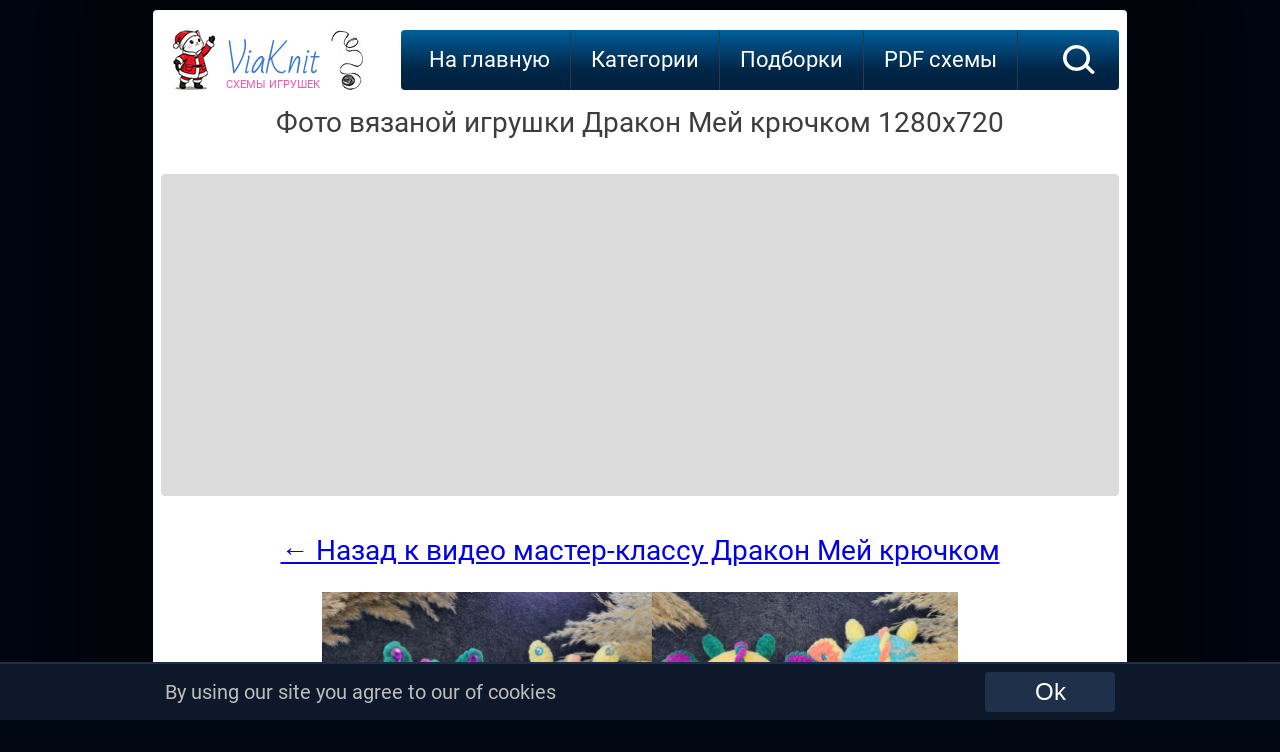

--- FILE ---
content_type: text/html; charset=UTF-8
request_url: https://viaknit.ru/foto/drakon-mej-4859
body_size: 5348
content:

<!DOCTYPE HTML>
<html lang="ru">
<head>
    <title>Дракон Мей - фото вязаной игрушки 1280x720. Автор: Zi handmade / №4859</title>
    <meta name="description" content="Смотреть фото Дракон Мей амигуруми в разрешении 1280x720. Видео мастер-класс №4859 от Zi handmade для вязания игрушки крючком на сайте ViaKnit.RU" >
    <meta name="keywords" content=", фото, картинка, мастер-класс, мк, схема, описание, крючком, амигуруми, игрушка, фотография" >
    <link rel="image_src" href="https://viaknit.ru/img/bi/drakon-mej-1681919261.jpg" >

    <link rel="canonical" href="https://viaknit.ru/foto/drakon-mej-4855">    
    <meta property="og:type" content="website">
    <meta property="og:title" content="Дракон Мей - фото вязаной игрушки 1280x720 от Zi handmade" >
    <meta property="og:url" content="https://viaknit.ru/foto/drakon-mej-4859" >
    <meta property="og:site_name" content="ViaKnit.ru" />
    
    <meta property="og:image" content="https://viaknit.ru/img/bi/drakon-mej-1681919261.jpg" >
    <meta property="og:image:secure_url" content="https://viaknit.ru/img/bi/drakon-mej-1681919261.jpg" >
    <meta property="og:image:type" content="image/jpeg" >
    <meta property="og:image:width" content="1280" >
    <meta property="og:image:height" content="720" >
    
    <!--googleoff: index--><!--noindex-->
<!-- Global site tag (gtag.js) - Google Analytics --><script async src="https://www.googletagmanager.com/gtag/js?id=UA-17198202-7"></script><script>window.dataLayer = window.dataLayer || []; function gtag(){dataLayer.push(arguments);} gtag('js', new Date()); gtag('config', 'UA-17198202-7');setTimeout(function(){gtag('event', location.pathname, {'event_category': 'Новый посетитель'});}, 15000);</script>
<!--adsense--><script async src="https://pagead2.googlesyndication.com/pagead/js/adsbygoogle.js?client=ca-pub-4894759983606832" crossorigin="anonymous"></script>
<!--/noindex--><!--googleon: index-->
<meta http-equiv="content-type" content="text/html; charset=UTF-8" >
<meta name="robots" content="all" >
<meta name="revisit-after" content="1 days" >
<link type="text/css" rel="StyleSheet" href="../css/style.css" >
<link rel="profile" href="https://gmpg.org/xfn/11" >
<link rel="icon" type="image/x-icon" sizes="32x32" href="/favicon.ico">
<link rel="icon" type="image/png" sizes="120x120" href="/favicon.png">
<meta name="viewport" content="width=device-width">

</head>
<body>
<!--googleoff: index--><!--noindex--><!-- Yandex.Metrika counter --> <script type="text/javascript" > (function(m,e,t,r,i,k,a){m[i]=m[i]||function(){(m[i].a=m[i].a||[]).push(arguments)}; m[i].l=1*new Date();k=e.createElement(t),a=e.getElementsByTagName(t)[0],k.async=1,k.src=r,a.parentNode.insertBefore(k,a)}) (window, document, "script", "https://mc.yandex.ru/metrika/tag.js", "ym"); ym(67506361, "init", { clickmap:true, trackLinks:true, accurateTrackBounce:true }); </script> <noscript><div><img src="https://mc.yandex.ru/watch/67506361" style="position:absolute; left:-9999px;" alt="" /></div></noscript> <!-- /Yandex.Metrika counter --><!--/noindex--><!--googleon: index-->
<div class="telo">
    <div class="logo"><div class="left"></div><a class="center" href="/">ViaKnit<br><span>схемы игрушек</span></a><div class="right"></div></div>
     
        <div class="podnav">
        <ul id="topnav">
            <li><a href="/">На главную</a></li>
            <li><span>Категории</span>
                <ul>
                    <li><a href="/category/kukly">Куклы</a><ul><li><a href="/category/devochki">Девочки</a></li><li><a href="/category/malchiki">Мальчики</a></li><li><a href="/category/gnomy">Гномы</a></li><li><a href="/category/pupsy">Пупсы</a></li><li><a href="/category/angely">Ангелы</a></li></ul></li><li><a href="/category/zverjushki">Зверюшки</a><ul><li><a href="/category/mishki">Мишки</a></li><li><a href="/category/zajcy">Зайцы</a></li><li><a href="/category/bychki-i-korovki">Бычки и Коровки</a></li><li><a href="/category/slony">Слоны</a></li><li><a href="/category/enoty">Еноты</a></li><li><a href="/category/zhirafy">Жирафы</a></li><li><a href="/category/kotiki">Котики</a></li><li><a href="/category/sobachki">Собачки</a></li><li><a href="/category/begemoty">Бегемоты</a></li><li><a href="/category/oleni">Олени</a></li><li><a href="/category/myshki-i-krysy">Мышки и Крысы</a></li><li><a href="/category/belki">Белки</a></li><li><a href="/category/lisy">Лисы</a></li><li><a href="/category/lamy-i-verbljudy">Ламы и Верблюды</a></li><li><a href="/category/svinki">Свинки</a></li><li><a href="/category/obezjanki">Обезьянки</a></li><li><a href="/category/poni-i-loshadki">Пони и Лошадки</a></li><li><a href="/category/ezhiki">Ежики</a></li><li><a href="/category/ovechki-i-kozochki">Овечки и Козочки</a></li><li><a href="/category/tigry">Тигры</a></li><li><a href="/category/volki">Волки</a></li><li><a href="/category/nosorogi">Носороги</a></li><li><a href="/category/kroty">Кроты</a></li><li><a href="/category/homjaki">Хомяки</a></li><li><a href="/category/lenivcy">Ленивцы</a></li></ul></li><li><a href="/category/pticy">Птицы</a><ul><li><a href="/category/kurochki">Курочки</a></li><li><a href="/category/gusi-i-utki">Гуси и Утки</a></li><li><a href="/category/golubi">Голуби</a></li><li><a href="/category/pingviny">Пингвины</a></li><li><a href="/category/cypljata">Цыплята</a></li><li><a href="/category/petuhi">Петухи</a></li><li><a href="/category/sovy">Совы</a></li><li><a href="/category/kanarejki">Канарейки</a></li><li><a href="/category/aisty">Аисты</a></li><li><a href="/category/flamingo">Фламинго</a></li><li><a href="/category/vorony">Вороны</a></li><li><a href="/category/chajki">Чайки</a></li></ul></li><li><a href="/category/mificheskie">Мифические</a><ul></ul></li><li><a href="/category/predmety">Предметы</a><ul></ul></li><li><a href="/category/vodnye-zhivotnye">Водные животные</a><ul><li><a href="/category/kity">Киты</a></li><li><a href="/category/osminogi">Осьминоги</a></li><li><a href="/category/morskie-zhiteli">Морские жители</a></li><li><a href="/category/ryby">Рыбы</a></li><li><a href="/category/tjuleni">Тюлени</a></li><li><a href="/category/akuly">Акулы</a></li><li><a href="/category/delfiny">Дельфины</a></li></ul></li><li><a href="/category/reptilii">Рептилии</a><ul><li><a href="/category/dinozavry">Динозавры</a></li><li><a href="/category/ljagushki">Лягушки</a></li><li><a href="/category/cherepashki">Черепашки</a></li><li><a href="/category/zmei">Змеи</a></li><li><a href="/category/krokodily">Крокодилы</a></li><li><a href="/category/jaschericy">Ящерицы</a></li></ul></li><li><a href="/category/rastenija">Растения</a><ul><li><a href="/category/griby">Грибы</a></li><li><a href="/category/jagody">Ягоды</a></li><li><a href="/category/kaktusy">Кактусы</a></li><li><a href="/category/cvety">Цветы</a></li></ul></li><li><a href="/category/nasekomye">Насекомые</a><ul><li><a href="/category/zhuki">Жуки</a></li><li><a href="/category/ulitki">Улитки</a></li><li><a href="/category/pchely-i-shmeli">Пчелы и Шмели</a></li><li><a href="/category/babochki">Бабочки</a></li><li><a href="/category/pauki">Пауки</a></li><li><a href="/category/gusenicy">Гусеницы</a></li></ul></li><li><a href="/category/eda">Еда</a><ul></ul></li><li><a href="/category/derevja">Деревья</a><ul></ul></li><li><a href="/category/transport">Транспорт</a><ul></ul></li>                </ul>
            </li>
            <li><span>Подборки</span>
                <ul>
                    <li><a href="/category/pljushevye">Плюшевые</a></li><li><a href="/category/bolshie">Большие</a></li><li><a href="/category/novogodnie">Новогодние</a></li><li><a href="/category/pogremushki">Погремушки</a></li><li><a href="/category/malenkie">Маленькие</a></li><li><a href="/category/dlja-nachinajuschih">Для начинающих</a></li><li><a href="/category/personazhi">Персонажи</a></li><li><a href="/category/podushki">Подушки</a></li><li><a href="/category/valentinki">Валентинки</a></li><li><a href="/category/magnity">Магниты</a></li><li><a href="/category/pashalnye">Пасхальные</a></li><li><a href="/category/karkasnye">Каркасные</a></li><li><a href="/category/pizhamnicy">Пижамницы</a></li><li><a href="/category/rjukzaki">Рюкзаки</a></li><li><a href="/category/sumki">Сумки</a></li>                </ul>
            </li>
            <li><a href="https://amimore.ru/" rel="nofollow" target="_blank">PDF схемы</a></li>
        </ul>
        <!--a class="addmk" href="/add-mk.php" rel="nofollow">+</a--><a class="search" href="/search/" rel="nofollow"><img src="/img/icon-search.svg"></a>
    </div>
        <div style="clear:both;"></div>
    <div itemscope itemtype="https://schema.org/ImageObject" style="text-align:center; display:block;">
        <h1 itemprop="name">Фото вязаной игрушки Дракон Мей крючком 1280x720</h1>
                <!--googleoff: index-->
                <!--noindex-->
                <div class="pop-adv280">
    			<div style="width:300px; height:300px; float:left; margin:auto 10px;">
    <!-- viaknit.ru_300x300_1 -->
    <ins class="adsbygoogle"
        style="display:inline-block;width:300px;min-height:250px;max-height:300px;"
        data-ad-client="ca-pub-4894759983606832"
        data-ad-slot="5688751116"></ins>
    <script>
        (adsbygoogle = window.adsbygoogle || []).push({});
    </script>
</div>
<div style="width:300px; height:300px; float:left; margin:auto 8px;">
    <!-- viaknit.ru_300x300_2 -->
    <ins class="adsbygoogle"
        style="display:inline-block;width:300px;min-height:250px;max-height:300px;"
        data-ad-client="ca-pub-4894759983606832"
        data-ad-slot="1522275399"></ins>
    <script>
        (adsbygoogle = window.adsbygoogle || []).push({});
    </script>
</div>
<div style="width:300px; height:300px; float:left; margin:auto 10px;">
    <!-- viaknit.ru_300x300_3 -->
    <ins class="adsbygoogle"
        style="display:inline-block;width:300px;min-height:250px;max-height:300px;"
        data-ad-client="ca-pub-4894759983606832"
        data-ad-slot="1135262582"></ins>
    <script>
        (adsbygoogle = window.adsbygoogle || []).push({});
    </script>
</div>                </div>
                <!--/noindex-->
                <!--googleon: index--> 
        <a href="https://viaknit.ru/drakon-mej-4859" style="font-size:28px; line-height:50px;">← Назад к видео мастер-классу Дракон Мей крючком</a><br><br>

        <div>
            <a href="https://viaknit.ru/foto/big/drakon-mej-4859" rel="nofollow" title="Посмотреть фото Дракон Мей в реальном разрешении (1280x720) ">
                <img src="https://viaknit.ru/img/bi/drakon-mej-1681919261.jpg" itemprop="contentUrl" style="max-width:636px;" alt=", фото, картинка, мастер-класс, мк, схема, описание, крючком, амигуруми, игрушка, фотография">
            </a>
            <meta itemprop="width" content="1280 px">
            <meta itemprop="height" content="720 px">
            <meta itemprop="thumbnail" content="https://viaknit.ru/img/si/drakon-mej-1681919261.jpg">
        </div>
    </div>
    <div style="clear:both; text-align:center;"><a href="https://viaknit.ru/drakon-mej-4859" style="font-size:28px; line-height:50px;">← Вернуться к видео уроку Дракон Мей</a></div>

    <div style="clear:both; height:420px; margin-top:20px;">
            <div class="pop-mat">
            <a href="/kot-4853"><img src="/img/si/kot-1681842350.jpg" alt="Кот видео мастер-класс по вязанию игрушки крючком" data-pin-nopin="true"></a><div class="title"><h3><a href="/kot-4853">Кот</a></h3></div>
        </div>
            <div class="pop-mat">
            <a href="/rjukzak-dinozavr-4849"><img src="/img/si/rjukzak-dinozavr-1681830451.jpg" alt="Рюкзак динозавр видео мастер-класс по вязанию игрушки крючком" data-pin-nopin="true"></a><div class="title"><h3><a href="/rjukzak-dinozavr-4849">Рюкзак динозавр</a></h3></div>
        </div>
            <div class="pop-mat">
            <a href="/kotik-4847"><img src="/img/si/kotik-1681786035.jpg" alt="Котик видео мастер-класс по вязанию игрушки крючком" data-pin-nopin="true"></a><div class="title"><h3><a href="/kotik-4847">Котик</a></h3></div>
        </div>
            <div class="pop-mat">
            <a href="/kukla-ulja-4860"><img src="/img/si/kukla-ulja-1681919923.jpg" alt="Кукла Уля видео мастер-класс по вязанию игрушки крючком" data-pin-nopin="true"></a><div class="title"><h3><a href="/kukla-ulja-4860">Кукла Уля</a></h3></div>
        </div>
            <div class="pop-mat">
            <a href="/drakonchik-4864"><img src="/img/si/drakonchik-1682021203.jpg" alt="Дракончик видео мастер-класс по вязанию игрушки крючком" data-pin-nopin="true"></a><div class="title"><h3><a href="/drakonchik-4864">Дракончик</a></h3></div>
        </div>
            <div class="pop-mat">
            <a href="/mashinka-4865"><img src="/img/si/mashinka-1682147509.jpg" alt="Машинка видео мастер-класс по вязанию игрушки крючком" data-pin-nopin="true"></a><div class="title"><h3><a href="/mashinka-4865">Машинка</a></h3></div>
        </div>
        <!--googleoff: index--><!--noindex-->
                <div class="pop-mat">
                <a href="/vljublyonnye-obezjanki--991"><img src="/img/si/vljublyonnye-obezjanki--1611517801.jpg"  data-pin-nopin="true"></a><div class="title"><h3><a href="/vljublyonnye-obezjanki--991">Влюблённые обезьянки </a></h3></div>
            </div>
                    <div class="pop-mat">
                <a href="/zajchik-994"><img src="/img/si/zajchik-1611607620.jpg"  data-pin-nopin="true"></a><div class="title"><h3><a href="/zajchik-994">Зайчик</a></h3></div>
            </div>
                    <div class="pop-mat">
                <a href="/krys-arkadij-997"><img src="/img/si/krys-arkadij-1611760375.jpg"  data-pin-nopin="true"></a><div class="title"><h3><a href="/krys-arkadij-997">Крыс Аркадий</a></h3></div>
            </div>
                    <div class="pop-mat">
                <a href="/zajka-1000"><img src="/img/si/zajka-1611760901.jpg"  data-pin-nopin="true"></a><div class="title"><h3><a href="/zajka-1000">Зайка</a></h3></div>
            </div>
                    <div class="pop-mat">
                <a href="/kotik-tigrulja-1001"><img src="/img/si/kotik-tigrulja-1611761513.jpg"  data-pin-nopin="true"></a><div class="title"><h3><a href="/kotik-tigrulja-1001">Котик Тигруля</a></h3></div>
            </div>
                    <div class="pop-mat">
                <a href="/enot-1002"><img src="/img/si/enot-1611771962.jpg"  data-pin-nopin="true"></a><div class="title"><h3><a href="/enot-1002">Енот</a></h3></div>
            </div>
            <!--/noindex--><!--googleon: index-->
    </div>
        <!--googleoff: index-->
        <!--noindex-->
        <div class="pop-adv280">
        <div style="width:300px; height:300px; float:left; margin:auto 10px;">
    <!-- viaknit.ru_300x300_4 -->
    <ins class="adsbygoogle"
        style="display:inline-block;width:300px;min-height:250px;max-height:300px;"
        data-ad-client="ca-pub-4894759983606832"
        data-ad-slot="6331748945"></ins>
    <script>
        (adsbygoogle = window.adsbygoogle || []).push({});
    </script>
</div>
<div style="width:300px; height:300px; float:left; margin:auto 8px;">
    <!-- viaknit.ru_300x300_5 -->
    <ins class="adsbygoogle"
        style="display:inline-block;width:300px;min-height:250px;max-height:300px;"
        data-ad-client="ca-pub-4894759983606832"
        data-ad-slot="9019832909"></ins>
    <script>
        (adsbygoogle = window.adsbygoogle || []).push({});
    </script>
</div>
<div style="width:300px; height:300px; float:left; margin:auto 10px;">
    <!-- viaknit.ru_300x300_6 -->
    <ins class="adsbygoogle"
        style="display:inline-block;width:300px;min-height:250px;max-height:300px;"
        data-ad-client="ca-pub-4894759983606832"
        data-ad-slot="9943690896"></ins>
    <script>
        (adsbygoogle = window.adsbygoogle || []).push({});
    </script>
</div>        </div>
        <!--/noindex-->
        <!--googleon: index--> 
    <div style="clear:both;"></div>
    <a class="home" href="https://amimore.ru/" target="_blank">Игрушки крючком схемы PDF</a>
    <!--googleoff: index--><!--noindex--><a class="home" rel="nofollow" href="https://t.me/+V-Kb2eHGfstRyZiR" target="_blank">Следите за нами в Telegram</a><!--/noindex--><!--googleon: index-->
    <a class="home" href="/">Ещё</a>

    <div class="footer">
        <div class="left">
            <!--googleoff: index-->
            <!--noindex-->
            <span>Давай дружить?</span><br>
            <a href="https://www.youtube.com/channel/UCXsEPGn8_4qo1An8r55aXwA" target="blank" rel="nofollow"><img src="/img/yt.png" alt="" title=""></a>
                        <a href="https://t.me/amimore" target="blank" rel="nofollow"><img src="/img/tel.png" alt="" title=""></a>
            <a href="https://ok.ru/amimore" target="blank" rel="nofollow"><img src="/img/ok.png" alt="" title=""></a>
            <a href="https://ru.pinterest.com/AmigurumiFree/amigurumi-pattern-схемы-амигуруми/" target="blank" rel="nofollow"><img src="/img/pin.png" alt="" title=""></a>
            <a href="https://vk.com/amimore" target="blank" rel="nofollow"><img src="/img/vk.png" alt="" title=""></a>
                        <a href="https://feeds.feedburner.com/viaknit" target="blank" rel="nofollow"><img src="/img/rss.png" alt="" title=""></a>
            <!--/noindex-->
            <!--googleon: index-->
        </div>
        <div class="right">
            <!--googleoff: index-->
            <!--noindex-->
                        <!--LiveInternet counter--><script type="text/javascript">
            document.write("<a href='//www.liveinternet.ru/click' "+
            "target=_blank><img src='//counter.yadro.ru/hit?t44.9;r"+
            escape(document.referrer)+((typeof(screen)=="undefined")?"":
            ";s"+screen.width+"*"+screen.height+"*"+(screen.colorDepth?
            screen.colorDepth:screen.pixelDepth))+";u"+escape(document.URL)+
            ";h"+escape(document.title.substring(0,150))+";"+Math.random()+
            "' alt='' title='LiveInternet' "+
            "border='0' width='31' height='31'><\/a>")
            </script><!--/LiveInternet-->
                        <br>
            <!-- <copy> -->ViaKnit - <a href="/">видео мастер-классы по вязанию игрушек крючком</a> &copy; 2026<!-- </copy> -->
        </div>
    </div>
</div>
<!--googleoff: index--><!--noindex-->
    <div style="clear:both; height:56px;"></div>
    <div id="cookie_notification">
        <div class="notif">
            <div class="left">
                By using our site you agree to our of cookies 
            </div>
            <div class="right">
                <form method="post" action="/cookie.php" enctype="multipart/form-data"><button type='submit' class="cookie_accept" name="cookie_accept">Ok</button></form>
            </div>
        </div>
    </div>
<!--/noindex--><!--googleon: index--></body>
</html>

--- FILE ---
content_type: text/html; charset=utf-8
request_url: https://www.google.com/recaptcha/api2/aframe
body_size: 267
content:
<!DOCTYPE HTML><html><head><meta http-equiv="content-type" content="text/html; charset=UTF-8"></head><body><script nonce="eZqxMRevzqVsga1dd7BjDw">/** Anti-fraud and anti-abuse applications only. See google.com/recaptcha */ try{var clients={'sodar':'https://pagead2.googlesyndication.com/pagead/sodar?'};window.addEventListener("message",function(a){try{if(a.source===window.parent){var b=JSON.parse(a.data);var c=clients[b['id']];if(c){var d=document.createElement('img');d.src=c+b['params']+'&rc='+(localStorage.getItem("rc::a")?sessionStorage.getItem("rc::b"):"");window.document.body.appendChild(d);sessionStorage.setItem("rc::e",parseInt(sessionStorage.getItem("rc::e")||0)+1);localStorage.setItem("rc::h",'1769007848660');}}}catch(b){}});window.parent.postMessage("_grecaptcha_ready", "*");}catch(b){}</script></body></html>